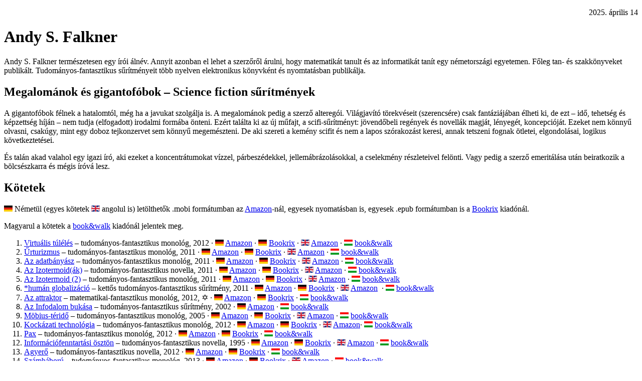

--- FILE ---
content_type: text/html
request_url: https://solymosi.com/Andreas/Megalomanok/
body_size: 73764
content:
<!DOCTYPE html PUBLIC "-//W3C//DTD XHTML 1.0 Transitional//EN" "http://www.w3.org/TR/xhtml1/DTD/xhtml1-transitional.dtd">
<html xmlns="http://www.w3.org/1999/xhtml">

<head>
<meta content="hu" http-equiv="Content-Language" />
<meta content="text/html; charset=utf-8" http-equiv="Content-Type" />
<title>Megalománok és gigantofóbok</title>
</head>

<body>

<p align="right">2025. április 14</p>
<h1>Andy S. Falkner</h1>

<p>Andy S. Falkner természetesen egy írói álnév. Annyit azonban el lehet a 
szerzőről árulni, hogy matematikát tanult és az informatikát tanít egy 
németországi egyetemen. Főleg tan- és szakkönyveket publikált. 
Tudományos-fantasztikus sűrítményeit 
több nyelven elektronikus könyvként és nyomtatásban publikálja.</p>
<h2>Megalománok és gigantofóbok – Science fiction sűrítmények</h2>
<p>A gigantofóbok félnek a 
hatalomtól, még ha a javukat szolgálja is. A megalománok pedig a szerző alteregói. Világjavító törekvéseit (szerencsére) csak fantáziájában élheti ki, 
de ezt – idő, tehetség és képzettség híján – nem tudja (elfogadott) irodalmi 
formába önteni. Ezért találta ki az új műfajt, a scifi-sűrítményt: jövendőbeli 
regények és novellák magját, lényegét, koncepcióját. Ezeket nem könnyű olvasni, 
csakúgy, mint egy doboz tejkonzervet sem könnyű megemészteni. De aki szereti a 
kemény scifit és nem a lapos szórakozást keresi, annak tetszeni fognak ötletei, 
elgondolásai, logikus következtetései.</p>
<p>És talán akad valahol egy igazi író, aki ezeket a koncentrátumokat vízzel, 
párbeszédekkel, jellemábrázolásokkal, a cselekmény részleteivel felönti. Vagy 
pedig a szerző emeritálása után beiratkozik a bölcsészkarra és mégis íróvá 
lesz.</p>
<h2>Kötetek</h2>
<p>
<img src="../pics/deutsch.gif" title="" alt="németül" height="12" width="17"/> Németül (egyes kötetek <img title="" alt="angolul"  src="../pics/english.gif" height="12" width="17" /> angolul is) letölthetők .mobi 
formátumban az <a href="https://www.amazon.de">Amazon</a>-nál, egyesek 
nyomatásban is, egyesek .epub formátumban is a <a href="https://www.bookrix.de">Bookrix</a> kiadónál.</p><p>Magyarul a kötetek a <a href="http://bookandwalk.hu/">
book&amp;walk</a> kiadónál jelentek meg.</p>
<ol>
	<li><a href="01Tuleles.html">Virtuális túlélés</a> – tudományos-fantasztikus 
	monológ, 2012
	<a href="https://www.amazon.de/dp/B07N41WY8R"></a>· 
	<img src="../pics/deutsch.gif" title="" alt="németül" height="12" width="17"/>
	<a href="https://www.amazon.de/dp/B00AWRP7VI">Amazon</a> ·
	<img src="../pics/deutsch.gif" title="" alt="németül" height="12" width="17"/>
	<a href="https://www.bookrix.de/_ebook-andy-s-falkner-virtuelles-ueberleben/">Bookrix</a> ·
		
	<img title="" alt="angolul"  src="../pics/english.gif" height="12" width="17" />
	<a href="https://www.amazon.com/dp/B0CWZCVYWF">Amazon</a> · 
	<img alt="" title="magyarul" height="12" width="17" src="../pics/magyar.gif"/>
	<a href="https://bookandwalk.hu/Virtualis-tuleles-8641-ebook.aspx">
	book&amp;walk</a></li>
	<li><a href="02Urturizmus.html">Űrturizmus</a> – tudományos-fantasztikus monológ, 
	2011
	<a href="https://www.amazon.de/dp/B07N41WY8R"></a>· 
	<img src="../pics/deutsch.gif" title="" alt="németül" height="12" width="17"/>
	<a href="https://www.amazon.de/dp/B00AWRP7VI">Amazon</a> ·
	<img src="../pics/deutsch.gif" title="" alt="németül" height="12" width="17"/>
	<a href="https://www.bookrix.de/_ebook-andy-s-falkner-virtuelles-ueberleben/">Bookrix</a> · 
		
	<img title="" alt="angolul"  src="../pics/english.gif" height="12" width="17" />
	<a href="https://www.amazon.com/dp/B084MMM7R8">Amazon</a> · 
	<img alt="" title="magyarul" height="12" width="17" src="../pics/magyar.gif"/>
	<a href="http://bookandwalk.hu/Urturizmus-8642-ebook.aspx">book&amp;walk</a></li>
	<li><a href="03Adatbanyasz.html">Az adatbányász</a> – tudományos-fantasztikus 
	monológ, 2011
	<a href="https://www.amazon.de/dp/B07N41WY8R"></a>· 
	<img src="../pics/deutsch.gif" title="" alt="németül" height="12" width="17"/>
	<a href="https://www.amazon.de/dp/B00AWSEXLM">Amazon</a> ·
	<img src="../pics/deutsch.gif" title="" alt="németül" height="12" width="17"/>
	<a href="https://www.bookrix.de/_ebook-andy-s-falkner-der-datengraeber/">Bookrix</a> ·
	<img title="" alt="angolul"  src="../pics/english.gif" height="12" width="17" />
<a href="https://www.amazon.com/dp/B00WEB9360">Amazon</a> ·
	<img alt="" title="magyarul" height="12" width="17" src="../pics/magyar.gif"/>
	<a href="http://bookandwalk.hu/Az-adatbanyasz-8643-ebook.aspx">book&amp;walk</a></li>
	<li><a href="04Izotermoid.html">Az Izotermoid(ák)</a> – tudományos-fantasztikus 
	novella, 2011 <a href="https://www.amazon.de/dp/B07N41WY8R"></a>· 
	<img src="../pics/deutsch.gif" title="" alt="németül" height="12" width="17"/>
	<a href="https://www.amazon.de/dp/B00AWSTWYK">Amazon</a> ·
	<img src="../pics/deutsch.gif" title="" alt="németül" height="12" width="17"/>
	<a href="https://www.bookrix.de/_ebook-andy-s-falkner-der-die-das-isothermoid-e/">Bookrix</a> ·
	<img title="" alt="angolul"  src="../pics/english.gif" height="12" width="17" />
<a href="https://www.amazon.de/dp/B06XQYQWHP/">Amazon</a>
	· 
	
	<img alt="" title="magyarul" height="12" width="17" src="../pics/magyar.gif"/>
	<a href="http://bookandwalk.hu/Az-Izotermoid(ak)-8644-ebook.aspx">book&amp;walk</a></li>
	<li><a href="05Izotermoid2.html">Az Izotermoid (2)</a> – tudományos-fantasztikus 
	monológ, 2011
	<a href="https://www.amazon.de/dp/B07N41WY8R"></a>· 
	<img src="../pics/deutsch.gif" title="" alt="németül" height="12" width="17"/>
	<a href="https://www.amazon.de/dp/B00AWTF70W">Amazon</a> ·
	<img src="../pics/deutsch.gif" title="" alt="németül" height="12" width="17"/>
	<a href="https://www.bookrix.de/_ebook-andy-s-falkner-der-isothermoid-2/">Bookrix</a> ·
	<img title="" alt="angolul"  src="../pics/english.gif" height="12" width="17" />
<a href="https://www.amazon.de/dp/B00AWTF70W/">Amazon</a>
	· 
	
<img alt="magyarul" title="magyarul" height="12" width="17" src="../pics/magyar.gif"/>
 
	<a href="http://bookandwalk.hu/Az-Izotermoid-2-8645-ebook.aspx">book&amp;walk</a></li>
	<li><a href="06Globalizacio.html">*humán globalizáció</a> – kettős 
	tudományos-fantasztikus sűrítmény, 2011
	<a href="https://www.amazon.de/dp/B07N41WY8R"></a>· 
	<img src="../pics/deutsch.gif" title="" alt="németül" height="12" width="17"/>
	<a href="https://www.amazon.de/dp/B00B9TZ49S">Amazon</a> ·
	<img src="../pics/deutsch.gif" title="" alt="németül" height="12" width="17"/>
	<a href="https://www.bookrix.de/_ebook-andy-s-falkner-humane-globalisierung/">Bookrix</a> ·
	<img title="" alt="angolul"  src="../pics/english.gif" height="12" width="17" />
	<a href="https://www.amazon.de/dp/B0C43MMSZ7">Amazon</a>&nbsp; · 
	
<img alt="magyarul" title="magyarul" height="12" width="17" src="../pics/magyar.gif"/>
 
	<a href="http://bookandwalk.hu/Human-globalizacio-8646-ebook.aspx">book&amp;walk</a></li>
	<li><a href="07Attraktor.html">Az attraktor</a> – matematikai-fantasztikus 
	monológ, 2012,
	✡ <a href="https://www.amazon.de/dp/B07N41WY8R"></a>· 
	<img src="../pics/deutsch.gif" title="" alt="németül" height="12" width="17"/>
	<a href="https://www.amazon.de/dp/B00B9UA2SA">Amazon</a> ·
	<img src="../pics/deutsch.gif" title="" alt="németül" height="12" width="17"/>
	<a href="https://www.bookrix.de/_ebook-andy-s-falkner-der-attraktor/">Bookrix</a> · 
	
<img alt="magyarul" title="magyarul" height="12" width="17" src="../pics/magyar.gif"/>
 
	<a href="https://bookandwalk.hu/Az-attraktor-8647-ebook.aspx">book&amp;walk</a></li>
	<li><a href="08Infodalom.html">Az Infodalom bukása</a> – tudományos-fantasztikus 
	sűrítmény, 2002 · 
	<img src="../pics/deutsch.gif" title="" alt="németül" height="12" width="17"/>
	<a href="https://www.amazon.de/dp/B00B9YP344">Amazon</a> ·
	
<img alt="magyarul" title="magyarul" height="12" width="17" src="../pics/magyar.gif"/>

	<a href="http://bookandwalk.hu/Az-Infodalom-bukasa-8648-ebook.aspx">
	book&amp;walk</a></li>
	<li><a href="09Mobius.html">Möbius-téridő</a> – tudományos-fantasztikus monológ, 
	2005
	<a href="https://www.amazon.de/dp/B07N41WY8R"></a>· 
	<img src="../pics/deutsch.gif" title="" alt="németül" height="12" width="17"/>
	<a href="https://www.amazon.de/dp/B00BD77NG8">Amazon</a> ·
	<img src="../pics/deutsch.gif" title="" alt="németül" height="12" width="17"/>
	<a href="https://www.bookrix.de/_ebook-andy-s-falkner-moebius-raumzeit/">Bookrix</a> · 
	
	<img title="" alt="angolul"  src="../pics/english.gif" height="12" width="17" />
<a href="https://www.amazon.com/dp/B0BYB9XX4J">Amazon</a> · 
	
<img alt="magyarul" title="magyarul" height="12" width="17" src="../pics/magyar.gif"/>
 
	<a href="http://bookandwalk.hu/Mobius-terido-8649-ebook.aspx">book&amp;walk</a></li>
	<li><a href="10Kockazati.html">Kockázati technológia</a> – tudományos-fantasztikus monológ, 
	2012
	<a href="https://www.amazon.de/dp/B07N41WY8R"></a>· 
	<img src="../pics/deutsch.gif" title="" alt="németül" height="12" width="17"/>
	<a href="https://www.amazon.de/dp/B00BDFFQ5K">Amazon</a> ·
	<img src="../pics/deutsch.gif" title="" alt="németül" height="12" width="17"/>
	<a href="https://www.bookrix.de/_ebook-andy-s-falkner-risikotechnologie/">Bookrix</a> ·
	<img title="" alt="angolul"  src="../pics/english.gif" height="12" width="17" />
	<a href="https://www.amazon.com/dp/B083S1MYRC">Amazon</a>· 
	
<img alt="magyarul" title="magyarul" height="12" width="17" src="../pics/magyar.gif"/>
 
	<a href="https://bookandwalk.hu/Kockazati-technologia-8650-ebook.aspx">
	book&amp;walk</a></li>
	<li><a href="11Pax.html">Pax</a> – tudományos-fantasztikus monológ, 2012 · 
	<img src="../pics/deutsch.gif" title="" alt="németül" height="12" width="17"/>
	<a href="https://www.amazon.de/dp/B00BDINKUU">Amazon</a> ·
	<img src="../pics/deutsch.gif" title="" alt="németül" height="12" width="17"/>
	<a href="https://www.bookrix.de/_ebook-andy-s-falkner-pax/">Bookrix</a> · 
	
<img alt="magyarul" title="magyarul" height="12" width="17" src="../pics/magyar.gif"/>
 
	<a href="http://bookandwalk.hu/Pax-8651-ebook.aspx">book&amp;walk</a></li>
	<li><a href="12Informaciofenntartasi.html">Információfenntartási ösztön</a> – tudományos-fantasztikus 
	novella, 1995 <a href="https://www.amazon.de/dp/B07N41WY8R"></a>· 
	<img src="../pics/deutsch.gif" title="" alt="németül" height="12" width="17"/>
	<a href="https://www.amazon.de/dp/B00BDU5N6W">Amazon</a> ·
	<img src="../pics/deutsch.gif" title="" alt="németül" height="12" width="17"/>
	<a href="https://www.bookrix.de/_ebook-andy-s-falkner-informationserhaltungsinstinkt/">Bookrix</a> ·
	<img title="" alt="angolul"  src="../pics/english.gif" height="12" width="17" />
	<a href="https://www.amazon.com/dp/B083S1MYRC">Amazon</a> · 
	
<img alt="magyarul" title="magyarul" height="12" width="17" src="../pics/magyar.gif"/>
 
	<a href="https://bookandwalk.hu/Informaciofenntartasi-oszton-8652-ebook.aspx">
	book&amp;walk</a></li>
	<li><a href="13Agyero.html">Agyerő</a> – tudományos-fantasztikus novella, 2012
	<a href="https://www.amazon.de/dp/B07N41WY8R"></a>· 
	<img src="../pics/deutsch.gif" title="" alt="németül" height="12" width="17"/>
	<a href="https://www.amazon.de/dp/B00BDIXLV8">Amazon</a> ·
	<img src="../pics/deutsch.gif" title="" alt="németül" height="12" width="17"/>
	<a href="https://www.bookrix.de/_ebook-andy-s-falkner-gehirnkraft/">Bookrix</a> · 
	
<img alt="magyarul" title="magyarul" height="12" width="17" src="../pics/magyar.gif"/>
 
	<a href="https://bookandwalk.hu/Agyero-8653-ebook.aspx">book&amp;walk</a></li>
	<li><a href="14Szamhaboru.html">Számháború</a> – tudományos-fantasztikus monológ, 
	2013
	<a href="https://www.amazon.de/dp/B07N41WY8R"></a>· 
	<img src="../pics/deutsch.gif" title="" alt="németül" height="12" width="17"/>
	<a href="https://www.amazon.de/dp/B00BMU9C9M">Amazon</a> ·
	<img src="../pics/deutsch.gif" title="" alt="németül" height="12" width="17"/>
	<a href="https://www.bookrix.de/_ebook-andy-s-falkner-zahlenkrieg/">Bookrix</a> · 
	
	<img title="" alt="angolul"  src="../pics/english.gif" height="12" width="17" />
	<a href="https://www.amazon.de/dp/B0BSHDM5DK">Amazon</a> · 
	
<img alt="magyarul" title="magyarul" height="12" width="17" src="../pics/magyar.gif"/>
 
	<a href="https://bookandwalk.hu/Szamhaboru-8654-ebook.aspx">book&amp;walk</a></li>
	<li><a href="15Osrobbanasok.html">Ősrobbanások</a> – tudományos-fantasztikus monológ, 
	2013
	<a href="https://www.amazon.de/dp/B07N41WY8R"></a>· 
	<img src="../pics/deutsch.gif" title="" alt="németül" height="12" width="17"/>
	<a href="https://www.amazon.de/dp/B00BMU906C">Amazon</a> ·
	<img src="../pics/deutsch.gif" title="" alt="németül" height="12" width="17"/>
	<a href="https://www.bookrix.de/_ebook-andy-s-falkner-urknalle/">Bookrix</a> · 
	
<img alt="magyarul" title="magyarul" height="12" width="17" src="../pics/magyar.gif"/>
 
	<a href="https://bookandwalk.hu/Osrobbanasok-8655-ebook.aspx">book&amp;walk</a></li>
	<li><a href="16Agylabda.html">Agylabda</a>
<img height="12" title="18 éven felülieknek" alt="18 éven felülieknek" longdesc="18 éven felülieknek" src="../pics/18.png" /> – pszichoszexuális tudományos-fantasztikus regény, 
	2008
	<a href="https://www.amazon.de/dp/B07N41WY8R"></a>· 
	<img src="../pics/deutsch.gif" title="" alt="németül" height="12" width="17"/>
	<a href="https://www.amazon.com/dp/B017EZ7SFS">Amazon</a> ·
	<img src="../pics/deutsch.gif" title="" alt="németül" height="12" width="17"/>
	<a href="https://www.bookrix.de/_ebook-andy-s-falkner-gehirnball/">Bookrix</a> · 
	
<img alt="magyarul" title="magyarul" height="12" width="17" src="../pics/magyar.gif"/>
 
	<a href="https://bookandwalk.hu/Agylabda-8656-ebook.aspx">book&amp;walk</a>
<img height="12" title="18 éven felülieknek" alt="18 éven felülieknek" longdesc="18 éven felülieknek"  src="../pics/18.png" /></li>
	<li><a href="17Kozmikus.html">Kozmikus találkozás</a> – kettős 
	tudományos-fantasztikus sűrítmény, 2011 <a href="https://www.amazon.de/dp/B07N41WY8R"></a>· 
	<img src="../pics/deutsch.gif" title="" alt="németül" height="12" width="17"/>
	<a href="https://www.amazon.de/dp/B00BZWI2D4">Amazon</a> ·
	<img src="../pics/deutsch.gif" title="" alt="németül" height="12" width="17"/>
	<a href="https://bookandwalk.hu/Kozmikus-talalkozas-8659-ebook.aspx">Bookrix</a> · 
	
<img alt="magyarul" title="magyarul" height="12" width="17" src="../pics/magyar.gif"/>
 
	<a href="https://bookandwalk.hu/Kozmikus-talalkozas-8659-ebook.aspx">book&amp;walk</a></li>
	<li><a href="18Vilag.html">Két világ ura</a> – tudományos-fantasztikus novella, 
	2011
	<a href="https://www.amazon.de/dp/B07N41WY8R"></a>· 
	<img src="../pics/deutsch.gif" title="" alt="németül" height="12" width="17"/>
	<a href="https://www.amazon.de/dp/B00EM4O23Q">Amazon</a> ·
	<img src="../pics/deutsch.gif" title="" alt="németül" height="12" width="17"/>
	<a href="https://www.bookrix.de/_ebook-andy-s-falkner-herr-zweier-welten/">Bookrix</a> · 
	
	<img title="" alt="angolul"  src="../pics/english.gif" height="12" width="17" />
	<a href="https://www.amazon.com/dp/B0BYW3SHG2">Amazon</a> · 
	
<img alt="magyarul" title="magyarul" height="12" width="17" src="../pics/magyar.gif"/>
 
	<a href="https://bookandwalk.hu/Ket-vilag-ura-8658-ebook.aspx">book&amp;walk</a></li>
	<li><a href="19Csalad.html">Boldog család</a> – fantasy novella, 1993
	<a href="https://www.amazon.de/dp/B07N41WY8R"></a>· 
	<img src="../pics/deutsch.gif" title="" alt="németül" height="12" width="17"/>
	<a href="https://www.amazon.de/dp/B00EM4NXBS">Amazon</a> ·
	<img src="../pics/deutsch.gif" title="" alt="németül" height="12" width="17"/>
	<a href="https://www.bookrix.de/_ebook-andy-s-falkner-glueckliche-familie/">Bookrix</a> · 
	
<img alt="magyarul" title="magyarul" height="12" width="17" src="../pics/magyar.gif"/>
 
	<a href="https://bookandwalk.hu/Boldog-csalad-8657-ebook.aspx">book&amp;walk</a></li>
	<li><a href="20Intelligencia.html">Mesterséges és természetes intelligencia</a> – tudományos-fantasztikus monológ, 
	2012 <a href="https://www.amazon.de/dp/B07N41WY8R"></a>· 
	<img src="../pics/deutsch.gif" title="" alt="németül" height="12" width="17"/>
	<a href="https://www.amazon.de/dp/B00EMHPUES">Amazon</a> ·
	<img src="../pics/deutsch.gif" title="" alt="németül" height="12" width="17"/>
	<a href="https://www.bookrix.de/_ebook-andy-s-falkner-kuenstliche-und-natuerliche-intelligenz/">Bookrix</a> · 
	<img title="" alt="angolul"  src="../pics/english.gif" height="12" width="17" />
	<a href="https://www.amazon.com/dp/B00MV2WK2G">Amazon</a> · 
	
<img alt="magyarul" title="magyarul" height="12" width="17" src="../pics/magyar.gif"/>
 
	<a href="https://bookandwalk.hu/Mesterseges-es-termeszetes-intelligencia-8660-ebook.aspx">
	book&amp;walk</a></li>
	<li><a href="21Science.html">Virtuális Science Fiction</a> – 
	tudományos-fantasztikus sűrítmény, 2004
	<a href="https://www.amazon.de/dp/B07N41WY8R"></a>· 
	<img src="../pics/deutsch.gif" title="" alt="németül" height="12" width="17"/>
	<a href="https://www.amazon.de/dp/B00EM6OW16">Amazon</a> ·
	<img src="../pics/deutsch.gif" title="" alt="németül" height="12" width="17"/>
	<a href="https://www.bookrix.de/_ebook-andy-s-falkner-science-fiction-virtuell/">Bookrix</a> · 
	
	<img title="" alt="angolul"  src="../pics/english.gif" height="12" width="17" />
	<a href="https://www.amazon.com/dp/B082ZNLBVL">Amazon</a> · 
	
<img alt="magyarul" title="magyarul" height="12" width="17" src="../pics/magyar.gif"/>
 
	<a href="https://bookandwalk.hu/Virtualis-Science-Fiction-8661-ebook.aspx">
	book&amp;walk</a></li>
	<li><a href="22Transzcendencia.html">Transzcendencia</a> – tudományos-fantasztikus monológ, 
	2012,
	✡
	<a href="https://www.amazon.de/dp/B07N41WY8R"></a>· 
	<img src="../pics/deutsch.gif" title="" alt="németül" height="12" width="17"/>
	<a href="https://www.amazon.de/Transzendenz-M-G-ebook/dp/B00EMJZ3RK">Amazon</a> ·
	<img src="../pics/deutsch.gif" title="" alt="németül" height="12" width="17"/>
	<a href="https://www.bookrix.de/_ebook-andy-s-falkner-transzendenz/">Bookrix</a>  
	· 
	<img alt="" title="Englisch" src="../pics/english.gif" width="17" height="12"/> 
	<a href="https://www.amazon.com/dp/B0CDRX8B85">Amazon</a>
	· 
	
<img alt="magyarul" title="magyarul" height="12" width="17" src="../pics/magyar.gif"/>
 
	<a href="https://bookandwalk.hu/Transzcendencia-8662-ebook.aspx">book&amp;walk</a></li>
	<li><a href="23Kiraly.html">A Király és az Intézője</a> – fantasy novella, 2010,
	✡
	<a href="https://www.amazon.de/dp/B07N41WY8R"></a>· 
	<img src="../pics/deutsch.gif" title="" alt="németül" height="12" width="17"/>
	<a href="https://www.amazon.de/dp/B00EOYMYJ8">Amazon</a> ·
	<img src="../pics/deutsch.gif" title="" alt="németül" height="12" width="17"/>
	<a href="https://www.bookrix.de/_ebook-andy-s-falkner-der-koenig-und-sein-verwalter/">Bookrix</a> ·
	<img title="" alt="angolul"  src="../pics/english.gif" height="12" width="17" />&nbsp; 
	<a href="https://www.amazon.com/dp/B081RMBQGN">Amazon</a>
	· 
	
<img alt="magyarul" title="magyarul" height="12" width="17" src="../pics/magyar.gif"/>
 
	<a href="https://bookandwalk.hu/A-Kiraly-es-az-Intezoje-8663-ebook.aspx">
	book&amp;walk</a></li>
	<li><a href="24Valosag.html">A valóság megmaradásának törvénye</a> – tudományos-fantasztikus monológ, 2008 <a href="https://www.amazon.de/dp/B07N41WY8R"></a>· 
	<img src="../pics/deutsch.gif" title="" alt="németül" height="12" width="17"/>
	<a href="https://www.amazon.de/dp/B00EVWZ5N0">Amazon</a> ·
	<img src="../pics/deutsch.gif" title="" alt="németül" height="12" width="17"/>
	<a href="https://www.bookrix.de/_ebook-andy-s-falkner-das-gesetz-der-wirklichkeitserhaltung/">Bookrix</a> ·
	<img title="" alt="angolul"  src="../pics/english.gif" height="12" width="17" />&nbsp; 
	 <a href="https://www.amazon.com/dp/B0954XQH1Y">Amazon</a>  · 
	<img alt="magyarul" title="magyarul" height="12" width="17" src="../pics/magyar.gif"/>
	<a href="https://bookandwalk.hu/A-valosag-megmaradasanak-torvenye-32659-ebook.aspx">book&amp;walk</a></li>
	<li><a href="25Monopol.html">Monopól</a> – tudományos-fantasztikus monológ, 2011
	<a href="https://www.amazon.de/dp/B07N41WY8R"></a>· 
	<img src="../pics/deutsch.gif" title="" alt="németül" height="12" width="17"/>
	<a href="https://www.amazon.de/dp/B00EVXLM40">Amazon</a> ·
	<img src="../pics/deutsch.gif" title="" alt="németül" height="12" width="17"/>
	<a href="https://www.bookrix.de/_ebook-andy-s-falkner-monopol/">Bookrix</a> · 
	<img alt="magyarul" title="magyarul" height="12" width="17" src="../pics/magyar.gif"/>
	<a href="https://bookandwalk.hu/Monopol-32660-ebook.aspx">book&amp;walk</a></li>
	<li><a href="26Sotetseg.html">Sötétség és világosság</a> [Trinity trilógia 
	1] – tudományos-fantasztikus monológ, 2013,
	✡
	<a href="https://www.amazon.de/dp/B07N41WY8R"></a>· 
	<img src="../pics/deutsch.gif" title="" alt="németül" height="12" width="17"/>
	<a href="https://www.amazon.de/dp/B00FNVMEXM">Amazon</a> ·
	<img src="../pics/deutsch.gif" title="" alt="németül" height="12" width="17"/>
	<a href="https://www.bookrix.de/_ebook-andy-s-falkner-dunkelheit-und-licht/">Bookrix</a> · 
	<img alt="magyarul" title="magyarul" height="12" width="17" src="../pics/magyar.gif"/>
	<a href="https://bookandwalk.hu/Sotetseg-es-vilagossag-32661-ebook.aspx">book&amp;walk</a> · 
	<img alt="Esperanto" title="Esperanto" src="../pics/esperanto.gif" height="12" width="17"/> <a href="http://trollen.be/Mallumo-kaj-lumo-Andy-S.-Falkner.pdf">Weebly</a></li>
	<li><a href="27Konfliktus.html">Konfliktus</a> – tudományos-fantasztikus monológ, 2013
	<a href="https://www.amazon.de/dp/B07N41WY8R"></a>· 
	<img src="../pics/deutsch.gif" title="" alt="németül" height="12" width="17"/>
	<a href="https://www.amazon.de/dp/B00FMWSI8W">Amazon</a> · 
	<img alt="magyarul" title="magyarul" height="12" width="17" src="../pics/magyar.gif"/>
	<a href="https://bookandwalk.hu/Konfliktus-32662-ebook.aspx">book&amp;walk</a></li>
	<li><a href="28Monokula.html">A monokula</a> – tudományos-fantasztikus novella, 
	1988 <a href="https://www.amazon.de/dp/B07N41WY8R"></a>· 
	<img src="../pics/deutsch.gif" title="" alt="németül" height="12" width="17"/>
	<a href="https://www.amazon.de/dp/B00H01TL2K">Amazon</a> ·
	<img title="" alt="angolul"  src="../pics/english.gif" height="12" width="17" />
	<a href="https://www.amazon.com/dp/B00MX6VBIY">Amazon</a> · 
	
<img alt="magyarul" title="magyarul" height="12" width="17" src="../pics/magyar.gif"/>
 
	<a href="https://bookandwalk.hu/A-monokula-8664-ebook.aspx">
	book&amp;walk</a></li>
	<li><a href="29Lassu.html">Lassú és gyors</a> – tudományos-fantasztikus monológ, 2014
	<a href="https://www.amazon.de/dp/B07N41WY8R"></a>· 
	<img src="../pics/deutsch.gif" title="" alt="németül" height="12" width="17"/>
	<a href="https://www.amazon.de/dp/B00JPHH174">Amazon</a> 
	· 
<img title="" alt="angolul"  src="../pics/english.gif" height="12" width="17" />
	<a href="https://www.amazon.com/dp/B00MX7AT8G">Amazon</a> · 
	<img alt="magyarul" title="magyarul" height="12" width="17" src="../pics/magyar.gif"/>
	<a href="https://bookandwalk.hu/Lassu-es-gyors-32663-ebook.aspx">book&amp;walk</a></li>
	<li><a href="30Fotitkar.html">A Főtitkár</a> – tudományos-fantasztikus regény, 2003,
	✡
	<a href="https://www.amazon.de/dp/B07N41WY8R"></a>· 
	<img src="../pics/deutsch.gif" title="" alt="németül" height="12" width="17"/>
	<a href="https://www.amazon.de/dp/B00J0FEVYC">Amazon</a> ·   
	
<img alt="magyarul" title="magyarul" height="12" width="17" src="../pics/magyar.gif"/>
 
	<a href="https://bookandwalk.hu/A-Fotitkar-32664-ebook.aspx">book&amp;walk</a></li>
	<li><a href="31Evolucio.html">Mesterséges evolúció</a> – tudományos-fantasztikus monológ, 2014
	· 
	<img src="../pics/deutsch.gif" title="" alt="németül" height="12" width="17"/>
	<a href="https://www.amazon.de/dp/B00JPHH5TI">Amazon</a> ·
	<img title="" alt="angolul"  src="../pics/english.gif" height="12" width="17" />
	<a href="https://www.amazon.com/dp/B00MV2WK2G">Amazon</a> · 
	<img alt="magyarul" title="magyarul" height="12" width="17" src="../pics/magyar.gif"/>
	<a href="https://bookandwalk.hu/Mesterseges-evolucio-32665-ebook.aspx">book&amp;walk</a></li>
	<li>
	
	<a href="32Szakvelemeny.html">Szakvélemény 1999</a> – fantasztikus-tudományos értekezés, 1995 
	<a href="https://www.amazon.de/dp/B07N41WY8R"></a>· 
	<img src="../pics/deutsch.gif" title="" alt="németül" height="12" width="17"/>
	<a href="https://www.amazon.de/dp/B00ISE00ZA">Amazon</a></li>
	<li>
	<a href="33Valosagok.html">Látszólagos valóságok</a> – 
	tudományos-fantasztikus filmsűrítmény, 1989 · 
	<img alt="magyarul" title="magyarul" height="12" width="17" src="../pics/magyar.gif"/>
	<a href="https://bookandwalk.hu/Latszolagos-valosagok-32666-ebook.aspx">
book&amp;walk</a></li>
	<li><a href="34Matematika.html">(Majdnem) mindenható matematika</a> – tudományos-fantasztikus monológ, 2015
	<a href="https://www.amazon.de/dp/B07N41WY8R"></a>· 
	<img src="../pics/deutsch.gif" title="" alt="németül" height="12" width="17"/>
	<a href="https://www.amazon.de/dp/B00W1LLFAA">Amazon</a> ·
	<img title="" alt="angolul"  src="../pics/english.gif" height="12" width="17" />
	<a href="https://www.amazon.de/dp/B06XQ7Q9MD/">Amazon</a> · 
	<img alt="magyarul" title="magyarul" height="12" width="17" src="../pics/magyar.gif"/>
	<a href="https://bookandwalk.hu/(Majdnem)-mindenhato-matematika-32667-ebook.aspx">book&amp;walk</a></li>
	<li><a href="35Intellinet.html">Intellinet</a> – tudományos-fantasztikus monológ, 
	2015 <a href="https://www.amazon.de/dp/B07N41WY8R"></a>· 
	<img src="../pics/deutsch.gif" title="" alt="németül" height="12" width="17"/>
	<a href="https://www.amazon.de/dp/B00VCT9GJ4">Amazon</a> ·
	<img title="" alt="angolul"  src="../pics/english.gif" height="12" width="17" />
	<a href="https://www.amazon.de/dp/B00VCT9GJ4">Amazon</a> · 
	<img alt="magyarul" title="magyarul" height="12" width="17" src="../pics/magyar.gif"/>
	<a href="https://bookandwalk.hu/Intellinet-32668-ebook.aspx">book&amp;walk</a></li>
	<li><a href="36Eletjelensegek.html">Életjelenségek</a> – tudományos-fantasztikus 
	meghallgatás, 2015 · 
	<img src="../pics/deutsch.gif" title="" alt="németül" height="12" width="17"/>
	<a href="https://www.amazon.de/dp/B0130KXFL2">Amazon</a> · 
	<img alt="magyarul" title="magyarul" height="12" width="17" src="../pics/magyar.gif"/>
	<a href="https://bookandwalk.hu/Eletjelensegek-32669-ebook.aspx">book&amp;walk</a></li>
	<li><a href="37Extropia.html">Extrópia</a> – tudományos-fantasztikus 
	sűrítmény, 2015 <a href="https://www.amazon.de/dp/B07N41WY8R"></a>· 
	<img src="../pics/deutsch.gif" title="" alt="németül" height="12" width="17"/>
	<a href="https://www.amazon.de/dp/B0130RFZ40">Amazon</a> · 
	<img alt="magyarul" title="magyarul" height="12" width="17" src="../pics/magyar.gif"/>
	<a href="https://bookandwalk.hu/Antientropia-32670-ebook.aspx">book&amp;walk</a></li>
	<li><a href="38Ellenseg.html">Kibékíthető ellenség</a> – 
	tudományos-fantasztikus kivonat, 2016,
	✡
	· 
	<img src="../pics/deutsch.gif" title="" alt="németül" height="12" width="17"/>
	<a href="https://www.amazon.de/dp/B01LW49UDC">Amazon</a> · 
	<img title="" alt="angolul"  src="../pics/english.gif" height="12" width="17" />
	 <a href="https://www.amazon.com/dp/B0CFVVWJV3">Amazon</a> ·
	  
	<img alt="magyarul" title="magyarul" height="12" width="17" src="../pics/magyar.gif"/>
	<a href="https://bookandwalk.hu/Kibekitheto-ellenseg-32671-ebook.aspx">book&amp;walk</a></li>
	<li><a href="39Nanoo.html">A Nanoo</a> – tudományos-fantasztikus kivonat, 2017 
	<a href="https://www.amazon.de/dp/B07N41WY8R"></a>· 
	<img src="../pics/deutsch.gif" title="" alt="németül" height="12" width="17"/>
	<a href="https://www.amazon.de/dp/B077K8LRMC">Amazon</a> ·
	<img title="" alt="angolul"  src="../pics/english.gif" height="12" width="17" />
	<a href="https://www.amazon.com/dp/B084JFWGKF">Amazon</a> · 
	<img alt="magyarul" title="magyarul" height="12" width="17" src="../pics/magyar.gif"/>
	<a href="https://bookandwalk.hu/A-Nanoo-32672-ebook.aspx">book&amp;walk</a></li>
	<li><a href="40Baratsag.html">Kozmikus barátság</a> – tudományos-fantasztikus levél, 
	2017
	<a href="https://www.amazon.de/dp/B07N41WY8R"></a>· 
	<img src="../pics/deutsch.gif" title="" alt="németül" height="12" width="17"/>
	<a href="https://www.amazon.de/dp/B077RLGXYP">Amazon</a> · 
	<img alt="magyarul" title="magyarul" height="12" width="17" src="../pics/magyar.gif"/>
	<a href="https://bookandwalk.hu/Kozmikus-baratsag-32673-ebook.aspx">book&amp;walk</a></li>
	<li><a href="41Inverzia.html">Inverzia</a> – tudományos-fantasztikus
	üzenet, 2018 ,
	✡  <a href="https://www.amazon.de/dp/B07N41WY8R"></a>· 
	<img src="../pics/deutsch.gif" title="" alt="németül" height="12" width="17"/>
	<a href="https://www.amazon.de/dp/B07B3R921K">Amazon</a> · 
	<img alt="magyarul" title="magyarul" height="12" width="17" src="../pics/magyar.gif"/>
	<a href="https://bookandwalk.hu/Inverzia-32674-ebook.aspx">book&amp;walk</a> · 
	 
	<img title="" alt="angolul"  src="../pics/english.gif" height="12" width="17" />
	<a href="https://www.amazon.com/dp/B0C28T2RGG">Amazon</a> </li>
	<li><a href="42Elol.html">Elöl és hátul – trilógia</a> – tudományos-fantasztikus memoárok, 
	2018 ,
	✡  <a href="https://www.amazon.de/dp/B07N41WY8R"></a>· 
	<img src="../pics/deutsch.gif" title="" alt="németül" height="12" width="17"/>
	<a href="https://www.amazon.de/dp/B07C3452KQ">Amazon</a> ·
	<img src="../pics/deutsch.gif" title="" alt="németül" height="12" width="17"/>
	<a href="https://www.bookrix.de/_ebook-andy-s-falkner-vorne-und-hinten/">Bookrix</a> ·
	<img title="" alt="angolul"  src="../pics/english.gif" height="12" width="17" />
	<a href="https://www.amazon.com/dp/B08NTTYTQR">Amazon</a> · 
	<img alt="magyarul" title="magyarul" height="12" width="17" src="../pics/magyar.gif"/>
	<a href="https://bookandwalk.hu/Elol-es-hatul-–-trilogia-32675-ebook.aspx">book&amp;walk</a></li>
	<li><a href="43Kaosz.html">Káosz, kozmosz és logosz</a> – tudományos-fantasztikus monológ, 
	2018 · 
	<img src="../pics/deutsch.gif" title="" alt="németül" height="12" width="17"/>
	<a href="https://www.amazon.de/dp/B07FYWLW39">Amazon</a> ·
	<img title="" alt="angolul"  src="../pics/english.gif" height="12" width="17" />
	<a href="https://www.amazon.com/dp/B084MDYJQZ">Amazon</a> · 
	<img alt="magyarul" title="magyarul" height="12" width="17" src="../pics/magyar.gif"/>
	<a href="https://bookandwalk.hu/Kaosz,-kozmosz-es-logosz-32676-ebook.aspx">book&amp;walk</a></li>
	<li><a href="44Supi.html">Amit a szùpík sem tudtak</a> – tudományos-fantasztikus 
	leírás, 2016 ·
	<img src="../pics/deutsch.gif" title="" alt="németül" height="12" width="17"/>
	<a href="https://www.amazon.de/dp/B07N46XR7T">Amazon</a> · 
	<img alt="magyarul" title="magyarul" height="12" width="17" src="../pics/magyar.gif"/>
	<a href="https://bookandwalk.hu/Amit-meg-a-szupik-sem-tudtak-32677-ebook.aspx">book&amp;walk</a></li>
	<li><a href="45Monotom.html">A Monotom</a> – tudományos-fantasztikus
	spekuláció, 1999 · 
	<img alt="magyarul" title="magyarul" height="12" width="17" src="../pics/magyar.gif"/>
 	<a href="http://www.mek.oszk.hu/00200/00257/00257.htm#3">Magyar 
	Elektronikus Könyvtár</a> (első változat)</li>
	<li><a href="46Kutatas.html">Kutatás</a> – tudományos-fantasztikus monológ, 
	2019 ·
	<img src="../pics/deutsch.gif" title="" alt="németül" height="12" width="17"/>
	<a href="http://www.amazon.de/dp/B07P551F2C">Amazon</a> ·
	<img title="" alt="angolul"  src="../pics/english.gif" height="12" width="17" />
	<a href="https://www.amazon.de/dp/B0CNVDV4FL">Amazon</a> · 
	<img alt="magyarul" title="magyarul" height="12" width="17" src="../pics/magyar.gif"/>
	<a href="https://bookandwalk.hu/Kutatas-32678-ebook.aspx">book&amp;walk</a></li>
	<li><a href="47Bitcoin.html">A bitcoin halála</a> – tudományos-fantasztikus memoár, 
	2019 ·
	<img src="../pics/deutsch.gif" title="" alt="németül" height="12" width="17"/>
	<a href="https://www.amazon.de/dp/B07N41WY8R">Amazon</a> · 
	<img alt="magyarul" title="magyarul" height="12" width="17" src="../pics/magyar.gif"/>
	<a href="https://bookandwalk.hu/A-bitcoin-halala-32679-ebook.aspx">book&amp;walk</a></li>
	<li><a href="48Jegyzokonyv.html">Kihallgatási jegyzőkönyv</a> – 
	tudományos-fantasztikus dokumentum, 2019 ·
	<img src="../pics/deutsch.gif" title="" alt="németül" height="12" width="17"/>
	<a href="https://www.amazon.de/dp/B07P56LRC8">Amazon</a> · 
	<img alt="magyarul" title="magyarul" height="12" width="17" src="../pics/magyar.gif"/>
	<a href="https://bookandwalk.hu/Kihallgatasi-protokoll-32680-ebook.aspx">book&amp;walk</a></li>
	<li><a href="49Eletalapu.html">Életalapú civilizáció</a> – 
	tudományos-fantasztikus elbeszélés, 2019 ·
	<img src="../pics/deutsch.gif" title="" alt="németül" height="12" width="17"/>
	<a href="https://www.amazon.de/dp/B07P5454XH">Amazon</a> · 
	<img alt="" title="magyarul" height="12" width="17" src="../pics/magyar.gif"/>
	<a href="https://bookandwalk.hu/Eletalapu-civilizacio-32681-ebook.aspx">book&amp;walk</a></li>
	<li><a href="50Otvenedik.html">Ötvenedik</a> – tudományos-fantasztikus 
	elbeszélésgyűjtemény, 2019 ·
	<img src="../pics/deutsch.gif" title="" alt="németül" height="12" width="17"/>
	<a href="https://www.amazon.de/dp/B07PTS9DWS">Amazon</a> ·
	<a href="https://www.bookrix.de/_ebook-andy-s-falkner-fuenfzigster/">Bookrix</a> · 
	<img alt="" title="magyarul" height="12" width="17" src="../pics/magyar.gif"/>
	<a href="https://bookandwalk.hu/Otvenedik-32682-ebook.aspx">book&amp;walk</a></li>
	<li><a href="51Agy.html">Az Agy</a> – tudományos-fantasztikus folyamat, 2019 
	·
	<img src="../pics/deutsch.gif" title="" alt="németül" height="12" width="17"/>
	<a href="https://www.amazon.de/dp/B07RLTHRB2">Amazon</a> ·
	<a href="https://www.bookrix.de/_ebook-andy-s-falkner-das-gehirn/">Bookrix</a> ·
	<img alt="angolul"  src="../pics/english.gif" height="12" width="17" />
	<a href="https://www.amazon.com/dp/B0822SFWTX">Amazon</a> · 
	<img alt="" title="magyarul" height="12" width="17" src="../pics/magyar.gif"/>
	<a href="https://bookandwalk.hu/Az-Agy-32683-ebook.aspx">book&amp;walk</a></li>
	<li><a href="52Naturo.html">Az utolsó natúró</a> – tudományos-fantasztikus memoár, 
	2019 ·
	<img src="../pics/deutsch.gif" title="" alt="németül" height="12" width="17"/>
	<a href="https://www.amazon.de/dp/B07RGM9WX7">Amazon</a> ·
	<a href="https://www.bookrix.de/_ebook-andy-s-falkner-der-letzte-naturo/">
	Bookrix</a> ·
	<img title="" alt="angolul"  src="../pics/english.gif" height="12" width="17" />
	<a href="https://www.amazon.com/dp/B081Y3SH3L">Amazon</a> · 
	<img alt="magyarul" title="magyarul" height="12" width="17" src="../pics/magyar.gif"/>
	<a href="https://bookandwalk.hu/Az-utolso-naturo-32684-ebook.aspx">book&amp;walk</a></li>
	<li><a href="53Utolso.html">Az utolsó Mesterséges Intelligencia</a> – tudományos-fantasztikus üzenet, 
	2019 ·
	<img src="../pics/deutsch.gif" title="" alt="németül" height="12" width="17"/>
	<a href="https://www.amazon.de/dp/B07RLM3B22">Amazon</a> ·
	<a href="https://www.bookrix.de/_ebook-andy-s-falkner-die-letzte-kuenstliche-intelligenz/">
	Bookrix</a> ·
	<img title="" alt="angolul"  src="../pics/english.gif" height="12" width="17" />
	<a href="https://www.amazon.com/dp/B0821T53GG">Amazon</a> · 
	<img alt="magyarul" title="magyarul" height="12" width="17" src="../pics/magyar.gif"/>
	<a href="https://bookandwalk.hu/Az-utolso-Mesterseges-Intelligencia-32685-ebook.aspx">book&amp;walk</a></li>
	<li><a href="54Szimbiozis.html">Szimbiózis</a> – tudományos-fantasztikus üzenet, 
	2019 ·
	<img src="../pics/deutsch.gif" title="" alt="németül" height="12" width="17"/> <a href="https://www.amazon.de/dp/B07X9G5MVH">Amazon</a> ·
	<a href="https://www.bookrix.de/_ebook-andy-s-falkner-symbiose/">Bookrix</a> · 
	<img alt="" title="Englisch" src="../pics/english.gif" width="17" height="12"/>
	<a href="https://www.amazon.com/dp/B0BZ968DST">Amazon</a> · 
	<img alt="magyarul" title="magyarul" height="12" width="17" src="../pics/magyar.gif"/>
	<a href="https://bookandwalk.hu/Szimbiozis-32654-ebook.aspx">book&amp;walk</a></li>
	<li ><a href="55Arulo.html">Az áruló</a> – szociológiai-fantasztikus monológ, 2020 ·
	<img src="../pics/deutsch.gif" title="" alt="Az áruló" height="12" width="17"/> 
	<a href="https://www.amazon.de/dp/B08G59TSZG">Amazon</a>&nbsp; ·
	<img title="" alt="angolul"  src="../pics/english.gif" height="12" width="17" />
	<a href="https://www.amazon.com/dp/B08G8TCP69">Amazon</a> · 
	<img alt="magyarul" title="magyarul" height="12" width="17" src="../pics/magyar.gif"/>
	<a href="https://bookandwalk.hu/Az-arulo-34045-ebook.aspx">book&amp;walk</a></li>
	<li><a href="56Ontudat.html">Mesterséges öntudat</a> –
	tudományos-fantasztikus visszaemlékezés, 2020
	·
	<img src="../pics/deutsch.gif" title="" alt="németül" height="12" width="17"/>
	<a href="https://www.amazon.de/dp/B08NT28YYZ">Amazon</a> · 
	<img alt="magyarul" title="magyarul" height="12" width="17" src="../pics/magyar.gif"/>
	<a href="https://bookandwalk.hu/Mesterseges-ontudat-34046-ebook.aspx">book&amp;walk</a></li>
	<li><a href="57Osszeomlas.html">Összeomlás és újrakezdés</a> –
	Posztapokaliptikus történet a Mesterséges Intelligenciáról, 2020
	·
	<img src="../pics/deutsch.gif" title="" alt="németül" height="12" width="17"/> 
<a href="https://www.amazon.de/dp/B08PMSYGDF">Amazon</a> ·
	<img title="" alt="angolul"  src="../pics/english.gif" height="12" width="17" />
	<a href="https://www.amazon.com/dp/B08RP1X8Q4">Amazon</a> · 
	<img alt="magyarul" title="magyarul" height="12" width="17" src="../pics/magyar.gif"/>
	<a href="https://bookandwalk.hu/Osszeomlas-es-ujrakezdes-34047-ebook.aspx">
book&amp;walk</a></li>
	<li><a href="58Gyuruprojektek.html">Gyűrűprojektek</a> –
	Tudományos-fantasztikus szakelőadás és újságcikk, 2021
	·
	<img src="../pics/deutsch.gif" title="" alt="németül" height="12" width="17"/> 
<a href="https://www.amazon.de/dp/B08VRRJJX4">Amazon</a> · 
	<img alt="magyarul" title="magyarul" height="12" width="17" src="../pics/magyar.gif"/>
	<a href="https://bookandwalk.hu/Gyuruprojektek-34048-ebook.aspx">book&amp;walk</a></li>
	<li><a href="59Felkeszites.html">Felkészítés</a> –
	Tudományos-fantasztikus visszaemlékezés, 2021
	·
	<img src="../pics/deutsch.gif" title="" alt="németül" height="12" width="17"/> 
<a href="https://www.amazon.de/dp/B08TLP7DCN">Amazon</a> · 
	<img alt="magyarul" title="magyarul" height="12" width="17" src="../pics/magyar.gif"/>
	<a href="https://bookandwalk.hu/Felkeszites-34049-ebook.aspx">book&amp;walk</a></li>
	<li><a href="60Extroponc.html">Az Extroponc</a> –
	Tudományos-fantasztikus üzenet, 2021
	·
	<img src="../pics/deutsch.gif" title="" alt="németül" height="12" width="17"/> 
<a href="https://www.amazon.de/dp/B08WHBHVWP">Amazon</a> · 
	<img alt="magyarul" title="magyarul" height="12" width="17" src="../pics/magyar.gif"/>
	<a href="https://bookandwalk.hu/Az-Extroponc-34050-ebook.aspx">book&amp;walk</a></li>
	<li><a href="61Paradicsom.html">Távoli Paradicsom</a> –
	Tudományos-fantasztikus elbeszélés, 2021,&nbsp; ✡&nbsp;
	·
	<img src="../pics/deutsch.gif" title="" alt="németül" height="12" width="17"/>
	<a href="https://www.amazon.de/dp/B08X6JWCPD">Amazon</a> ·
	<img title="" alt="angolul"  src="../pics/english.gif" height="12" width="17" />
	<a href="https://www.amazon.com/dp/B0FVDWNPGM">Amazon</a> 
	· 
	<img alt="magyarul" title="magyarul" height="12" width="17" src="../pics/magyar.gif"/>  
<a href="https://bookandwalk.hu/Tavoli-Paradicsom-34051-ebook.aspx">book&amp;walk</a></li>
	<li><a href="62Kozmofil.html">A kozmofil</a> –
	Tudományos-fantasztikus monológ, 2021
	·
	<img src="../pics/deutsch.gif" title="" alt="németül" height="12" width="17"/> 
	<a href="https://www.amazon.de/dp/B08XQSKC7J">Amazon</a> · 
	<img alt="magyarul" title="magyarul" height="12" width="17" src="../pics/magyar.gif"/>
	<a href="https://bookandwalk.hu/A-kozmofil-34052-ebook.aspx">book&amp;walk</a></li>
	<li><a href="63Osszeeskuvok.html">Összeesküvők</a> –
	Tudományos-fantasztikus levélváltás, 2021,
	✡
	·
	<img src="../pics/deutsch.gif" title="" alt="németül" height="12" width="17"/> 
	<a href="https://www.amazon.de/dp/B092MZDM3M">Amazon</a> · 
	<img alt="magyarul" title="magyarul" height="12" width="17" src="../pics/magyar.gif"/>
	<a href="https://bookandwalk.hu/Osszeeskuvok-34053-ebook.aspx">book&amp;walk</a></li>
	<li><a href="64Gomboc.html">A Gömböc</a> –
	Tudományos-fantasztikus üzenet, 2021
	·
	<img src="../pics/deutsch.gif" title="" alt="németül" height="12" width="17"/> 
	<a href="https://www.amazon.de/dp/B0959GFS3D">Amazon</a> ·
	<img title="" alt="angolul"  src="../pics/english.gif" height="12" width="17" />
	<a href="https://www.amazon.com/dp/B095G29B23">Amazon</a> · 
	<img alt="magyarul" title="magyarul" height="12" width="17" src="../pics/magyar.gif"/>
	<a href="https://bookandwalk.hu/A-Gomboc-34054-ebook.aspx">book&amp;walk</a></li>
	<li><a href="65Perspektivak.html">Perspektívák</a> –
	Tudományos-fantasztikus üzenet, 2021,
	✡
	·
	<img src="../pics/deutsch.gif" title="" alt="németül" height="12" width="17"/> 
	<a href="https://www.amazon.de/dp/B09736QRC2">Amazon</a> · 
	<img alt="magyarul" title="magyarul" height="12" width="17" src="../pics/magyar.gif"/>
	<a href="https://bookandwalk.hu/Perspektivak-34510-ebook.aspx">book&amp;walk</a></li>
	<li ><a href="66Transzhuman.html">Transzhumán</a> – Tudományos-fantasztikus 
	beszámoló, 2021 ·
	<img src="../pics/deutsch.gif" title="" alt="németül" height="12" width="17"/> 
	<a href="https://www.amazon.de/dp/B09BBHXFTB">Amazon</a> · 
	<img alt="magyarul" title="magyarul" height="12" width="17" src="../pics/magyar.gif"/>
	<a href="https://bookandwalk.hu/Transzhuman-34511-ebook.aspx">book&amp;walk</a></li>
	<li><a href="67MIk.html">Mesterséges Intelligenciák</a> – Tudományos-fantasztikus elbeszélés, 2021 ·
	<img src="../pics/deutsch.gif" title="" alt="németül" height="12" width="17"/> 
	<a href="https://www.amazon.de/dp/B09BBHXFTB">Amazon</a> · 
	<img alt="magyarul" title="magyarul" height="12" width="17" src="../pics/magyar.gif"/>
	<a href="https://bookandwalk.hu/Mesterseges-Intelligenciak-34512-ebook.aspx">book&amp;walk</a></li>
	<li><a href="68Vegtelen.html">Végtelen út</a> – Tudományos-fantasztikus elbeszélés, 2021 ·
	<img src="../pics/deutsch.gif" title="" alt="németül" height="12" width="17"/> 
	<a href="https://www.amazon.de/dp/B09BBHXFTB">Amazon</a> ·
	<img title="" alt="angolul"  src="../pics/english.gif" height="12" width="17" />
	<a href="https://www.amazon.com/dp/B09FR68B6T">Amazon</a> · 
	<img alt="magyarul" title="magyarul" height="12" width="17" src="../pics/magyar.gif"/>
	<a href="https://bookandwalk.hu/Vegtelen-ut-34513-ebook.aspx">book&amp;walk</a></li>
	<li><a href="69Pandemia.html">Pandémia</a> – Tudományos-fantasztikus üzenet, 2021 ·
	<img src="../pics/deutsch.gif" title="" alt="németül" height="12" width="17"/> 
	<a href="https://www.amazon.de/dp/B09JPDTFNJ">Amazon</a> ·
	<img title="" alt="angolul"  src="../pics/english.gif" height="12" width="17" />
	<a href="https://www.amazon.com/dp/B09GK7BT81">Amazon</a> · 
	<img alt="magyarul" title="magyarul" height="12" width="17" src="../pics/magyar.gif"/>
	<a href="https://bookandwalk.hu/Pandemia-34514-ebook.aspx">book&amp;walk</a></li>
	<li><a href="70Menekules.html">Menekülés</a> – Sidestream (vagy 
	anti-mainstream) Fiction Extract, 2021,
	✡ ·
	<img src="../pics/deutsch.gif" title="" alt="németül" height="12" width="17"/> 
	<a href="https://www.amazon.de/dp/B09HSYT4W6">Amazon</a> ·
	<img title="" alt="angolul"  src="../pics/english.gif" height="12" width="17" />
	<a href="https://www.amazon.com/dp/B09GK7BT81">Amazon</a> · 
	<img alt="magyarul" title="magyarul" height="12" width="17" src="../pics/magyar.gif"/>
	<a href="https://bookandwalk.hu/Menekules-34515-ebook.aspx">book&amp;walk</a></li>
	<li><a href="71Ment.html">Mentsük meg a Mesterséges Intelligenciákat!</a> – 
	Tudományos-fantasztikus konferencia, 2021,
	✡ ·
	<img src="../pics/deutsch.gif" title="" alt="németül" height="12" width="17"/> 
<a href="https://www.amazon.de/dp/B09JMWQQS3">Amazon</a> ·
	<img title="" alt="angolul"  src="../pics/english.gif" height="12" width="17" />
	<a href="https://www.amazon.com/dp/B09MRZ3T3J">Amazon</a> · 
	<img alt="magyarul" title="magyarul" height="12" width="17" src="../pics/magyar.gif"/>
	<a href="https://bookandwalk.hu/Mentsuk-meg-a-Mesterseges-Intelligenciakat!-34516-ebook.aspx">book&amp;walk</a></li>
	<li><a href="72Homunkulusz.html">Homunkulusz</a> – Tudományos-fantasztikus történet, 2021 ·
	<img src="../pics/deutsch.gif" title="" alt="németül" height="12" width="17"/> 
<a href="https://www.amazon.de/dp/B09JMWQQS3">Amazon</a> ·
	<img title="" alt="angolul"  src="../pics/english.gif" height="12" width="17" />
	<a href="https://www.amazon.com/dp/B09KPVJ3N1">Amazon</a> · 
	<img alt="magyarul" title="magyarul" height="12" width="17" src="../pics/magyar.gif"/>
	<a href="https://bookandwalk.hu/Homonkulusz-34517-ebook.aspx">book&amp;walk</a></li>
	<li><a href="73Konglomeratum.html">Információkonglomerátum</a> – Tudományos-fantasztikus monológ, 2021 ·
	<img src="../pics/deutsch.gif" title="" alt="németül" height="12" width="17"/> 
	<a href="https://www.amazon.de/dp/B09N1Z4FP8">Amazon</a> · 
	<img alt="magyarul" title="magyarul" height="12" width="17" src="../pics/magyar.gif"/>
	<a href="https://bookandwalk.hu/Informaciokonglomeratum-34518-ebook.aspx">book&amp;walk</a></li>
	<li><a href="74Gigantofob.html">Gigantofób és megalomán</a> – 
	Tudományos-fantasztikus monológ, 2021,
	✡ ·
	<img src="../pics/deutsch.gif" title="" alt="németül" height="12" width="17"/>
	<a href="https://www.amazon.de/dp/B09NMB6XS6">Amazon</a> ·
<img src="../pics/english.gif" alt="English" title="English" width="17" height="12"/> 
	<a href="https://www.amazon.com/dp/B0C2W4D4T4">Amazon</a>  · 
	<img alt="magyarul" title="magyarul" height="12" width="17" src="../pics/magyar.gif"/>
	<a href="https://bookandwalk.hu/Gigantofob-es-megaloman-34519-ebook.aspx">book&amp;walk</a></li>
	<li><a href="75MMI.html">MMI – Mesterséges Mesterséges Intelligencia</a> 
	– Tudományos-fantasztikus monológ, 
	2021,  
	✡  ·
	<img src="../pics/deutsch.gif" title="" alt="németül" height="12" width="17"/> 
	<a href="https://www.amazon.de/dp/B09NMF24MH">Amazon</a> ·
	<img title="" alt="angolul"  src="../pics/english.gif" height="12" width="17" />
	<a href="https://www.amazon.com/dp/B09P6SKTQ5">Amazon</a> · 
	<img alt="magyarul" title="magyarul" height="12" width="17" src="../pics/magyar.gif"/>
	<a href="https://bookandwalk.hu/MMI-–-Mesterseges-Mesterseges-Intelligencia-34520-ebook.aspx">book&amp;walk</a></li>
	<li><a href="76Harmasban.html">Hármasban</a> 
	[Trinity-trilógia 2] 
	– Historic Science Fantasy, 2022,
	✡ ·
	<img src="../pics/deutsch.gif" title="" alt="németül" height="12" width="17"/> 
	<a href="https://www.amazon.de/dp/B09RJS5CVG">Amazon</a> ·
<img src="../pics/english.gif" alt="English" title="English" width="17" height="12"/>  
	Amazon  · 
	<img alt="magyarul" title="magyarul" height="12" width="17" src="../pics/magyar.gif"/>
	<a href="https://bookandwalk.hu/Harmasban-34521-ebook.aspx">book&amp;walk</a></li>
	<li><a href="77Guru.html">A Guru</a> – Se nem tudományos, sem túl fantasztikus kisregény, 2022,
	✡ ·
	<img src="../pics/deutsch.gif" title="" alt="németül" height="12" width="17"/> 
	<a href="https://www.amazon.de/dp/B09TKZVPHH">Amazon</a> · 
	<img src="../pics/english.gif" alt="English" title="English" width="17" height="12"/>
	<a href="https://www.amazon.com/dp/B0BX4SGR2N">Amazon</a> ·
	<img alt="magyarul" title="magyarul" height="12" width="17" src="../pics/magyar.gif"/> 
	<a href="https://bookandwalk.hu/A-Guru-35219-ebook.aspx">book&amp;walk</a></li>
	<li><a href="78Oroken.html">ÖrökÉn</a> [Örök* kvadrilógia 1] – Tudományos-fantasztikus dia- és monológok, 2022 ·
	<img src="../pics/deutsch.gif" title="" alt="németül" height="12" width="17"/> 
	<a href="https://www.amazon.de/dp/B0BL1WT4HF">Amazon</a>  
	·
	<img title="" alt="angolul"  src="../pics/english.gif" height="12" width="17" />
	<a href="https://www.amazon.de/dp/B0BL1WT4HF">Amazon</a>  
	· 
	<img alt="magyarul" title="magyarul" height="12" width="17" src="../pics/magyar.gif"/> 
	<a href="https://bookandwalk.hu/OrokEn-35220-ebook.aspx">book&amp;walk</a></li>
	<li><a href="79Oroko.html">ÖrökŐ</a> [Örök* kvadrilógia 2] – Tudományos-fantasztikus dia- és monológok, 2022,
	✡ ·
	<img src="../pics/deutsch.gif" title="" alt="németül" height="12" width="17"/> 
	<a href="https://www.amazon.de/dp/B0BNT6QLWJ">Amazon</a> ·
	<img title="" alt="angolul"  src="../pics/english.gif" height="12" width="17" />
	<a href="https://www.amazon.com/dp/B0BP9H5GTC">Amazon</a> · 
	<img alt="magyarul" title="magyarul" height="12" width="17" src="../pics/magyar.gif"/> 
	<a href="https://bookandwalk.hu/OrokO-35221-ebook.aspx">book&amp;walk</a></li>
	<li><a href="80Orokmi.html">ÖrökMi</a> [Örök* kvadrilógia 3] – Tudományos-fantasztikus 
	visszaemlékezés, 2022 ·
	<img src="../pics/deutsch.gif" title="" alt="németül" height="12" width="17"/> 
	<a href="https://www.amazon.de/dp/B0BPPH1W6X">Amazon</a> ·
	<img title="" alt="angolul"  src="../pics/english.gif" height="12" width="17" />
	<a href="https://www.amazon.com/dp/B0BQ82B8SM">Amazon</a> · 
	<img alt="magyarul" title="magyarul" height="12" width="17" src="../pics/magyar.gif"/> 
	<a href="https://bookandwalk.hu/OrokMi-35222-ebook.aspx">book&amp;walk</a></li>
	<li><a href="81Mult.html">Múlt, jelen, jövő</a> 
	[Trinity-kvadrilógia 3] 
	– Historic Science Fantasy, 2022,
	✡ ·
	<img src="../pics/deutsch.gif" title="" alt="németül" height="12" width="17"/> 
	<a href="https://www.amazon.de/dp/B0BQJSZ63B">Amazon</a> 
	·
	<img title="" alt="angolul"  src="../pics/english.gif" height="12" width="17" />
	<a href="https://www.amazon.com/dp/B0C37NY59Y">Amazon</a>  · 
	<img alt="magyarul" title="magyarul" height="12" width="17" src="../pics/magyar.gif"/> 
	<a href="https://bookandwalk.hu/Mult,-jelen,-jovo-35223-ebook.aspx">
	book&amp;walk</a></li>
	<li><a href="82Visszamenekules.html">Visszamenekülés</a> –
	Ellensodrású kisregény, 2022,
	✡ ·
	<img src="../pics/deutsch.gif" title="" alt="németül" height="12" width="17"/> 
	<a href="https://www.amazon.de/dp/B0BYZ8VFV5">Amazon</a> · 
	<img alt="magyarul" title="magyarul" height="12" width="17" src="../pics/magyar.gif"/> 
	<a href="https://bookandwalk.hu/Visszamenekules-35224-ebook.aspx">book&amp;walk</a></li>
	<li><a href="83Kitores.html">Kitörés</a> [Örök* kvadrilógia 4] – Tudományos-fantasztikus 
	visszaemlékezés, 2023,
	✡ ·
	<img src="../pics/deutsch.gif" title="" alt="németül" height="12" width="17"/> 
	<a href="https://www.amazon.de/dp/B0BVJL9V1Q">Amazon</a> 
	·
	<img title="" alt="angolul"  src="../pics/english.gif" height="12" width="17" />
	<a href="https://www.amazon.com/dp/B0BWBGZ3XN">Amazon</a>  ·
	<img alt="magyarul" title="magyarul" height="12" width="17" src="../pics/magyar.gif"/> 
	<a href="https://bookandwalk.hu/Kitores-35225-ebook.aspx">book&amp;walk</a></li>
	<li><a href="84Vizsla.html">A Vizsla</a> – Magyar vadászkutya és science 
	fiction, 2023 ·
	<img src="../pics/deutsch.gif" title="" alt="németül" height="12" width="17"/> 
	<a href="https://www.amazon.de/dp/B0BXSZWZ3V">Amazon</a> ·
	<img title="" alt="angolul"  src="../pics/english.gif" height="12" width="17" />
	<a href="https://www.amazon.com/dp/B0CCY9F41K">Amazon</a> ·
	<img alt="magyarul" title="magyarul" height="12" width="17" src="../pics/magyar.gif"/> 
	<a href="https://bookandwalk.hu/A-Vizsla-35226-ebook.aspx">book&amp;walk</a></li>
	<li><a href="85Hasadas.html">Intelligenciahasadás</a> –
	&nbsp;Gigantofób vs. Megalomán – Tudományos-fantasztikus 
	sűrítmény, 2023 ·
	<img src="../pics/deutsch.gif" title="" alt="németül" height="12" width="17"/> 
	<a href="https://www.amazon.de/dp/B0C19GKZ69">Amazon</a> 
	·
	<img title="" alt="angolul"  src="../pics/english.gif" height="12" width="17" />
	<a href="https://www.amazon.com/dp/B0C24J4433">Amazon</a>
	·
	<img alt="magyarul" title="magyarul" height="12" width="17" src="../pics/magyar.gif"/> 
	<a href="https://bookandwalk.hu/Intelligenciahasadas-35227-ebook.aspx">
	book&amp;walk</a></li>
	<li><a href="86VI.html">Virtuális Intelligencia</a> – Tudományos-fantasztikus 
	sűrítmény, 2023,  
	✡  ·
	<img src="../pics/deutsch.gif" title="" alt="németül" height="12" width="17"/> 
	<a href="https://www.amazon.de/dp/B0C1ZL9VQ4">Amazon</a> 
	·
	<img title="" alt="angolul"  src="../pics/english.gif" height="12" width="17" />
	<a href="https://www.amazon.com/dp/B0CBNNV3ZK">Amazon</a>
	·
	<img alt="magyarul" title="magyarul" height="12" width="17" src="../pics/magyar.gif"/> 
	<a href="https://bookandwalk.hu/Virtualis-Intelligencia-35228-ebook.aspx">
	book&amp;walk</a></li>
	<li><a href="87Megalofob.html">Megalofób és gigantomán</a> – Tudományos-fantasztikus 
	regény, 2021/2023,  
	✡  ·
	<img src="../pics/deutsch.gif" title="" alt="németül" height="12" width="17"/> 
	<a href="https://www.amazon.de/dp/B0CBT24JJP">Amazon</a> · 
	 &nbsp;<img alt="magyarul" title="magyarul" height="12" width="17" src="../pics/magyar.gif"/> 
	<a href="https://bookandwalk.hu/Megalofob-es-gigantoman-35922-ebook.aspx">book&amp;walk</a></li>
	<li><a href="88QI.html">Kvantum-intelligencia</a> – Tudományos-fantasztikus 
	sűrítmény, 2023,  
	✡  ·
	<img src="../pics/deutsch.gif" title="" alt="németül" height="12" width="17"/>&nbsp;
	<a href="https://www.amazon.de/dp/B0CCSHF4ND">Amazon</a> ·&nbsp;
<img src="../pics/english.gif" alt="Englisch" title="Englisch" width="17" height="12"/>
	<a href="https://www.amazon.com/dp/B0CCMYXRRG">Amazon</a> &nbsp;·
	 <img alt="magyarul" title="magyarul" height="12" width="17" src="../pics/magyar.gif"/> 
	<a href="https://bookandwalk.hu/QI-–-Kvantum-intelligencia-35923-ebook.aspx">book&amp;walk</a></li>
	<li><a href="89Celtudat.html">Mesterséges céltudat</a> – Tudományos-fantasztikus 
	párbeszéd, 2023,  
	✡  ·
	<img src="../pics/deutsch.gif" title="" alt="németül" height="12" width="17"/>&nbsp;
	<a href="https://www.amazon.de/dp/B0CK52DCMQ">Amazon</a> · &nbsp; <img alt="magyarul" title="magyarul" height="12" width="17" src="../pics/magyar.gif"/> 
	<a href="https://bookandwalk.hu/Mesterseges-celtudat-36078-ebook.aspx">
	book&amp;walk</a></li>
	<li><a href="90Harmadik.html">A harmadik rejtély térhódítása</a> – Tudományos-fantasztikus 
	előadássorozat, 2023,  
	✡  ·
	<img src="../pics/deutsch.gif" title="" alt="németül" height="12" width="17"/>&nbsp;<a href="https://www.amazon.de/dp/B0CKM2DM4C">Amazon</a> ·    
	<img title="" alt="angolul"  src="../pics/english.gif" height="12" width="17" />
	<a href="https://www.amazon.com/dp/B0CNNR6BS3">Amazon</a> · <img alt="magyarul" title="magyarul" height="12" width="17" src="../pics/magyar.gif"/> 
	<a href="https://bookandwalk.hu/A-harmadik-rejtely-terhoditasa-36079-ebook.aspx">
	book&amp;walk</a></li>
	<li><a href="91Magyar.html">A magyar mém újrafelemelkedése</a> – Nemzeti scifi, 
	2023 ·
	<img src="../pics/deutsch.gif" title="" alt="németül" height="12" width="17"/>&nbsp;
	<a href="https://www.amazon.de/dp/B0CKM2DM4C">Amazon</a> ·   
	<img title="" alt="angolul"  src="../pics/english.gif" height="12" width="17" />
	<a href="https://www.amazon.com/dp/B0CN63QFLK">Amazon</a> ·   <img alt="magyarul" title="magyarul" height="12" width="17" src="../pics/magyar.gif"/> 
	<a href="https://bookandwalk.hu/A-magyar-mem-ujrafelemelkedese-36080-ebook.aspx">
	book&amp;walk</a></li>
	<li><a href="92Viccessegek.html">Andy S. Falkner – ChatGPT: Mesterséges 
	scifi</a> – Kooperatív tudományos-fantasztikus viccességek, 
	2023 ·
	<img src="../pics/deutsch.gif" title="" alt="németül" height="12" width="17"/>&nbsp;
	<a href="https://www.amazon.de/dp/B0CKR3Q6NH">Amazon</a> ·   
	<img title="" alt="angolul"  src="../pics/english.gif" height="12" width="17" />
	<a href="https://www.amazon.com/dp/B0CLG8W5LW">Amazon</a> ·   <img alt="magyarul" title="magyarul" height="12" width="17" src="../pics/magyar.gif"/>
	<a href="https://bookandwalk.hu/Mesterseges-scifi-36081-ebook.aspx">
	book&amp;walk</a></li>
	<li><a href="93Szokveny.html">A szökevény</a> – Tudományos-fantasztikus 
	beszámoló, 
	2023, 
	✡ ·
	<img src="../pics/deutsch.gif" title="" alt="németül" height="12" width="17"/>&nbsp;
	<a href="https://www.amazon.de/dp/B0CL4L3CBY">Amazon</a> ·   
	<img title="" alt="angolul"  src="../pics/english.gif" height="12" width="17" />
	<a href="https://www.amazon.com/dp/B0CN5XZXK3">Amazon</a> ·   <img alt="magyarul" title="magyarul" height="12" width="17" src="../pics/magyar.gif"/> 
	<a href="https://bookandwalk.hu/A-szokeveny-36083-ebook.aspx">
	book&amp;walk</a></li>
	<li><a href="94Agybanyaszat.html">Agybányászat</a> – Tudományos-fantasztikus beszámoló, 2023 ·
	<img src="../pics/deutsch.gif" title="" alt="németül" height="12" width="17"/>&nbsp;
	<a href="https://www.amazon.de/dp/B0CLYZ7BBF">Amazon</a> ·   <img alt="magyarul" title="magyarul" height="12" width="17" src="../pics/magyar.gif"/> 
	<a href="https://bookandwalk.hu/Agybanyaszat-36082-ebook.aspx">
	book&amp;walk</a></li>
	<li><a href="95Eletbanyasz.html">Életbányászat</a> – Science Fiction Fantasy, 
	2023,
	✡ ·
	<img src="../pics/deutsch.gif" title="" alt="németül" height="12" width="17"/>&nbsp;
	<a href="https://www.amazon.de/dp/B0CLYZ7BBF">Amazon</a> ·   <img alt="magyarul" title="magyarul" height="12" width="17" src="../pics/magyar.gif"/> 
	<a href="https://bookandwalk.hu/Eletbanyaszat-36458-ebook.aspx">
	book&amp;walk</a></li>
	<li><a href="96Fake.html">Fake Hype</a> – Preapokaliptikus science fiction, 
	2024 
	✡ ·
	<img src="../pics/deutsch.gif" title="" alt="németül" height="12" width="17"/>
	<a href="https://www.amazon.de/dp/B0CSYS1DKF">Amazon</a> ·   
	<img title="" alt="angolul"  src="../pics/english.gif" height="12" width="17" />
	<a href="https://www.amazon.com/dp/B0D1K5F5LB">Amazon</a> ·   <img alt="magyarul" title="magyarul" height="12" width="17" src="../pics/magyar.gif"/> 
	<a href="https://bookandwalk.hu/Fake-Hype-36459-ebook.aspx">
	book&amp;walk</a></li>
	<li><a href="97Gepember.html">A gépember</a> – Gyerek-scifik, 2024 
	✡ ·
	<img src="../pics/deutsch.gif" title="" alt="németül" height="12" width="17"/>&nbsp;
	<a href="https://www.amazon.de/dp/B0CVFRFMZF">Amazon</a> ·   <img alt="magyarul" title="magyarul" height="12" width="17" src="../pics/magyar.gif"/> 
	<a href="https://bookandwalk.hu/A-gepember-36460-ebook.aspx">
	book&amp;walk</a></li>
	<li><a href="98Szornyek.html">Szörnyek bolygója</a> – 
	Tudománytalan-fantasztikus rémtörténet, 2024 ·
	<img src="../pics/deutsch.gif" title="" alt="németül" height="12" width="17"/>&nbsp;
	<a href="https://www.amazon.de/dp/B0CVSK85SZ">Amazon</a> ·   <img alt="magyarul" title="magyarul" height="12" width="17" src="../pics/magyar.gif"/> 
	<a href="https://bookandwalk.hu/Szornyek-bolygoja-36461-ebook.aspx">
	book&amp;walk</a></li>
	<li><a href="99Angyalok.html">Angyalok</a> – 
	Fantasy és science fiction, 2021/2024 ·
	<img src="../pics/deutsch.gif" title="" alt="németül" height="12" width="17"/> 
<a href="https://www.amazon.de/dp/B0CVSK85SZ">Amazon</a> ·   <img alt="magyarul" title="magyarul" height="12" width="17" src="../pics/magyar.gif"/> 
	<a href="https://bookandwalk.hu/Angyalok-36462-ebook.aspx">
book&amp;walk</a></li>
	<li><a href="100Professzor.html">Pete S. Falkner: A professzor úr</a> – 
	Tudományos-fantasztikus történet, 2024 ·
	<img src="../pics/deutsch.gif" title="" alt="németül" height="12" width="17"/> 
<a href="https://www.amazon.de/dp/B0CW1FVQRQ">Amazon</a> ·   <img alt="magyarul" title="magyarul" height="12" width="17" src="../pics/magyar.gif"/> 
	
<a href="https://bookandwalk.hu/A-professzor-ur-36463-ebook.aspx">book&amp;walk</a></li>
	<li><a href="101Alfa.html">Alfa, Béta, Meta</a> – 
	Tudományos-fantasztikus történet, 2024 ·
	<img src="../pics/deutsch.gif" title="" alt="németül" height="12" width="17"/> 
<a href="http://www.amazon.de/dp/B0CWB48L87">Amazon</a> ·   <img alt="magyarul" title="magyarul" height="12" width="17" src="../pics/magyar.gif"/> 
	
<a href="https://bookandwalk.hu/Alfa,-Beta,-Meta-36464-ebook.aspx">book&amp;walk</a></li>
	<li><a href="102Gomony.html">Gomonygondozás</a> – 
	Tudományos-fantasztikus történet, 2024 ·
	<img src="../pics/deutsch.gif" title="" alt="németül" height="12" width="17"/> 
<a href="https://www.amazon.de/dp/B0CW1G4RPY">Amazon</a> ·   <img alt="magyarul" title="magyarul" height="12" width="17" src="../pics/magyar.gif"/> 
	
<a href="https://bookandwalk.hu/Gomonygondozas-36465-ebook.aspx">book&amp;walk</a></li>
	<li><a href="103Tulsuly.html">Túlsúly</a> – 
	Tudományos-fantasztikus monológ, 2024 ·
	<img src="../pics/deutsch.gif" title="" alt="németül" height="12" width="17"/> 
<a href="https://www.amazon.de/dp/B0CW1G1H1T">Amazon</a> ·    
	<img title="" alt="Englisch"  src="../pics/english.gif" height="12" width="17" />  
	<a href="https://www.amazon.com/dp/B0DK7XHCRD">Amazon</a>  
	·
	<img alt="magyarul" title="magyarul" height="12" width="17" src="../pics/magyar.gif"/> 
	<a href="https://bookandwalk.hu/Tulsuly-36466-ebook.aspx">
book&amp;walk</a></li>
	<li><a href="104Zene.html">Zeneértelem</a> – 
	Tudományos-fantasztikus monológ, 2024 ✡ ·
	<img src="../pics/deutsch.gif" title="" alt="németül" height="12" width="17"/> 
<a href="https://www.amazon.de/dp/B0CW1G1H1T">Amazon</a> ·   
	<img title="" alt="angolul"  src="../pics/english.gif" height="12" width="17" />
	<a href="https://www.amazon.com/dp/B0DK2BFF53">Amazon</a> ·   <img alt="magyarul" title="magyarul" height="12" width="17" src="../pics/magyar.gif"/> 
	
<a href="https://bookandwalk.hu/Zeneertelem-36467-ebook.aspx">book&amp;walk</a></li>
	<li><a href="105Kontrapunkt.html">Kontrapunkt</a> – 
	Tudományos-fantasztikus monológ, 2024 ✡ ·
	<img src="../pics/deutsch.gif" title="" alt="németül" height="12" width="17"/> 
	<a href="https://www.amazon.de/dp/B0CXNQXSTZ">Amazon</a> ·   
	<img title="" alt="angolul"  src="../pics/english.gif" height="12" width="17" />
	<a href="https://www.amazon.com/dp/B0DK2BFF53">Amazon</a> ·   <img alt="magyarul" title="magyarul" height="12" width="17" src="../pics/magyar.gif"/> 
	
<a href="https://bookandwalk.hu/Kontrapunkt-36468-ebook.aspx">book&amp;walk</a></li>
	<li><a href="106Kvantok.html">Üzenet a kvantoktól</a> – 
	és más tudományos-fantasztikus történetek, 2024 ·
	<img src="../pics/deutsch.gif" title="" alt="németül" height="12" width="17"/> 
	<a href="https://www.amazon.de/dp/B0CWGLFP4T">Amazon</a> ·   <img alt="magyarul" title="magyarul" height="12" width="17" src="../pics/magyar.gif"/> 
	
<a href="https://bookandwalk.hu/Uzenet-a-kvantoktol-36469-ebook.aspx">book&amp;walk</a></li>
	<li><a href="107Masfele.html">Hetero Sapiens - Másféle intelligenciák</a> – 
	Tudományos-fantasztikus monológ, 2024 ·
	<img src="../pics/deutsch.gif" title="" alt="németül" height="12" width="17"/> 
	<a href="https://www.amazon.de/dp/B0CZJZ75QN">Amazon</a> · 
	<img src="../pics/english.gif" alt="English" title="English" width="17" height="12"/>
	<a href="https://www.amazon.com/dp/B0CZRT921Y">Amazon</a> · &nbsp;<img alt="magyarul" title="magyarul" height="12" width="17" src="../pics/magyar.gif"/> 
	<a href="https://bookandwalk.hu/Masfele-intelligenciak-36829-ebook.aspx">
book&amp;walk</a></li>
	<li><a href="108Mesterkelt.html">Mesterkélt intelligencia</a> – 
	Tudományos-fantasztikus monológ, 2024 ✡ ·
	<img src="../pics/deutsch.gif" title="" alt="németül" height="12" width="17"/> 
	<a href="https://www.amazon.de/dp/B0CX1HD2KB">Amazon</a> · 
	<img src="../pics/english.gif" alt="English" title="English" width="17" height="12"/>
	<a href="https://www.amazon.com/dp/B0CWD9Z598">Amazon</a> · &nbsp;<img alt="magyarul" title="magyarul" height="12" width="17" src="../pics/magyar.gif"/> 
	<a href="https://bookandwalk.hu/Mesterkelt-intelligencia-36830-ebook.aspx">
	book&amp;walk</a></li>
	<li><a href="109Trutymo.html">Trutymó</a> – 
	Tudományos-fantasztikus monológ, 2024 ✡ ·
	<img src="../pics/deutsch.gif" title="" alt="németül" height="12" width="17"/> 
	<a href="https://www.amazon.de/dp/B0D4BK9G74">Amazon</a> · 
	<img src="../pics/english.gif" alt="English" title="English" width="17" height="12"/>
	<a href="https://www.amazon.com/dp/B0D4J9RT1P">Amazon</a>&nbsp;·&nbsp;<img alt="magyarul" title="magyarul" height="12" width="17" src="../pics/magyar.gif"/> 
	<a href="https://bookandwalk.hu/Trutymo-36831-ebook.aspx">book&amp;walk</a></li>
	<li><a href="110Paradigma.html">Paradigma</a> – 
	Tudományos-fantasztikus monológ, 2024 ✡ ·
	<img src="../pics/deutsch.gif" title="" alt="németül" height="12" width="17"/> 
	<a href="https://www.amazon.de/dp/B0D9S36DLM">Amazon</a> ·
	 
	<img src="../pics/english.gif" alt="English" title="English" width="17" height="12"/>
	<a href="https://www.amazon.com/dp/B0CW19LCPJ">Amazon</a> &nbsp;·&nbsp;<img alt="magyarul" title="magyarul" height="12" width="17" src="../pics/magyar.gif"/> 
	<a href="https://bookandwalk.hu/Paradigma-36832-ebook.aspx">book&amp;walk</a></li>
	<li><a href="111Intelligencia.html">Intelligencia</a> – 
	Tudományos-fantasztikus monológ, 2024 ·
	<img src="../pics/deutsch.gif" title="" alt="németül" height="12" width="17"/> 
	<a href="https://www.amazon.de/dp/B0DCBF5N62">Amazon</a> 
	· 
	<img src="../pics/english.gif" alt="English" title="English" width="17" height="12"/>
	<a href="https://www.amazon.com/dp/B0DCFV1HMG">Amazon</a>&nbsp;·&nbsp;<img alt="magyarul" title="magyarul" height="12" width="17" src="../pics/magyar.gif"/> 
	<a href="https://bookandwalk.hu/Intelligencia-36833-ebook.aspx">book&amp;walk</a></li>
	<li><a href="112Kirajzas.html">Kirajzás</a> – 
	Tudományos-fantasztikus monológ, 2024 ·
	<img src="../pics/deutsch.gif" title="" alt="németül" height="12" width="17"/> 
	<a href="https://www.amazon.de/dp/B0DG9B4PC9">Amazon</a> 
	· 
	<img src="../pics/english.gif" alt="English" title="English" width="17" height="12"/>
	<a href="https://www.amazon.com/dp/B0DFWLTTHY">Amazon</a> 
	· 
	<img alt="magyarul" title="magyarul" height="12" width="17" src="../pics/magyar.gif"/> 
	<a href="https://bookandwalk.hu/Kirajzas-36834-ebook.aspx">book&amp;walk</a></li>
	<li><a href="113Nemzeti.html">Nemzeti scifi-trilógia</a> – Három történet egy kötetben, 2024 ·
	<img src="../pics/deutsch.gif" title="" alt="németül" height="12" width="17"/> 
	<a href="https://www.amazon.de/dp/B0DND9NLMC">Amazon</a>  
	· 
	<img src="../pics/english.gif" alt="English" title="English" width="17" height="12"/>
	<a href="https://www.amazon.com/dp/B0D18CXR1Y">Amazon</a> 
	· 
	<img alt="magyarul" title="magyarul" height="12" width="17" src="../pics/magyar.gif"/> 
	előkészületben</li>
	<li><a href="114Genyo.html">Genyó</a> – Tudományos-fantasztikus monológ, 2025 ·
	<img src="../pics/deutsch.gif" title="" alt="németül" height="12" width="17"/> 
	<a href="https://www.amazon.de/dp/B0DYJYX8VX">Amazon</a>  
	· 
	<img src="../pics/english.gif" alt="English" title="English" width="17" height="12"/>
	<a href="https://www.amazon.com/dp/B0F9P4T1Q9">Amazon</a>   
	·&nbsp; 
	<img alt="magyarul" title="magyarul" height="12" width="17" src="../pics/magyar.gif"/> 
	előkészületben</li>
	<li><a href="115MI-TI.html">MI &lt;-&gt; TI</a> – Mesterséges vs. Természetes Intelligencia, 2025 ·
	<img src="../pics/deutsch.gif" title="" alt="németül" height="12" width="17"/> 
	<a href="https://www.amazon.com/dp/B0F5N6PNX8">Amazon</a>   
	· 
	<img src="../pics/english.gif" alt="English" title="English" width="17" height="12"/>
	<a href="https://www.amazon.com/dp/B0F5MC2GTS">Amazon</a> 
	· 
	<img alt="magyarul" title="magyarul" height="12" width="17" src="../pics/magyar.gif"/> 
	előkészületben</li>
	<li><a href="116Halal.html">A Mesterséges Intelligencia halála</a> – Tudományos-fantasztikus monológ, 2025 ·
	<img src="../pics/deutsch.gif" title="" alt="németül" height="12" width="17"/> 
	<a href="https://www.amazon.com/dp/B0F5N6PNX8">Amazon</a>   
	· 
	<img src="../pics/english.gif" alt="English" title="English" width="17" height="12"/>
	<a href="https://www.amazon.com/dp/B0F5MC2GTS">Amazon</a>  
	· 
	<img alt="magyarul" title="magyarul" height="12" width="17" src="../pics/magyar.gif"/> 
	előkészületben</li>
	<li><a href="117Utolso.html">Pete S. Falkner: Az utolsó ember a Földön</a> – 
	Science Fiction, 2025 ·
	<img src="../pics/deutsch.gif" title="" alt="németül" height="12" width="17"/> 
	<a href="https://www.amazon.de/dp/B0FBRDVNHQ">Amazon</a>   
	· 
	<img src="../pics/english.gif" alt="English" title="English" width="17" height="12"/>
	<a href="https://www.amazon.com/dp/B0DNGD93KH">Amazon</a> 
	· 
	<img alt="magyarul" title="magyarul" height="12" width="17" src="../pics/magyar.gif"/> 
	előkészületben</li>
	<li><a href="118Autogenocid.html">Autogenocid – Önfajirtás</a> – 
	Tudományos-fantasztikus bűnvallás, 2025 ·
	<img src="../pics/deutsch.gif" title="" alt="németül" height="12" width="17"/>
<a href="https://www.amazon.de/dp/B0FBGZGV8Q">Amazon</a>&nbsp; · 
	<img src="../pics/english.gif" alt="English" title="English" width="17" height="12"/>
	<a href="https://www.amazon.com/dp/B0FK16H7B2">Amazon</a> ·
	<img alt="magyarul" title="magyarul" height="12" width="17" src="../pics/magyar.gif"/> 
	előkészületben</li>
	<li><a href="119SOS.html">S. O. S.</a> – Inkább fantasztikus, mint tudományos spekuláció, 
	2025 ·
	<img src="../pics/deutsch.gif" title="" alt="németül" height="12" width="17"/>
<a href="https://www.amazon.de/dp/B0FM8RC8QS">Amazon</a> ·
	<img alt="magyarul" title="magyarul" height="12" width="17" src="../pics/magyar.gif"/> 
	előkészületben</li>
	<li><a href="120Vissza.html">Vissza a Paradicsomból</a> – 
<span lang="HU">Tudományos-fantasztikus elbeszélés</span>, 
	2025 ·
	<img src="../pics/deutsch.gif" title="" alt="németül" height="12" width="17"/>
	<span lang="DE"><a href="https://www.amazon.de/dp/B0FTWD2V6N">Amazon</a></span> ·
	<img alt="magyarul" title="magyarul" height="12" width="17" src="../pics/magyar.gif"/> 
	előkészületben</li>
	<li><a href="121UFO.html">Másféle UFO</a> – 
<span lang="HU">Tudományos-fantasztikus regény</span>, 
	2025 ·
	<img src="../pics/deutsch.gif" title="" alt="németül" height="12" width="17"/>
	<a href="https://www.amazon.de/dp/B0G53F44XG">Amazon</a> ·
	<img alt="magyarul" title="magyarul" height="12" width="17" src="../pics/magyar.gif"/> 
	előkészületben</li>
</ol>
<hr />

<p>Visszajelzés:&nbsp;megalomane<img title="" alt="at" height="17" src="../pics/at.gif"/>solymosi.com</p>
<p><a href="https://www.amazon.de/-/e/B00BN8HF2E">Írói oldal</a> Amazon-nál  
<img src="../pics/deutsch.gif" title="" alt="" height="12" width="17"/> (német 
nyelven)</p>
<p>
<a href="../Megalomans/index.html">
<img src="../pics/english.gif" alt="angolul" title="angolul" /></a>
<a href="../Megalomane/index.html">
<img src="../pics/deutsch.gif" alt="németül" title="németül" /></a>
<a href="../Megalomanos/index.html">
<img src="../pics/espanol.gif" alt="spanyolul" title="spanyolul"/></a>
<a href="../Megalomans/index.html">
</a><a href="../Megalomaniaki/index.html">
<img src="../pics/russki.gif" alt="oroszul" title="oroszul"/></a>
<a href="../Megalomanoj/index.html">
<img src="../pics/esperanto.gif" alt="eszperantóul" title="eszperantóul" /></a></p>

</body>

</html>
